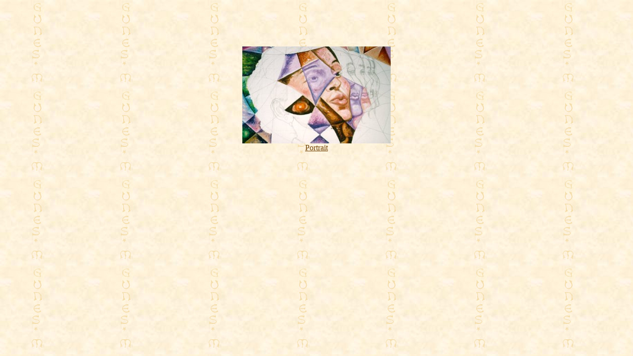

--- FILE ---
content_type: text/html
request_url: http://grundrecht-auf-asyl.de/bungo/bild33.html
body_size: 509
content:
<HTML>
<HEAD>
<META HTTP-EQUIV="Content-Type" CONTENT="text/html; charset=windows-1252">
<META NAME="Generator" CONTENT="Microsoft Word 97">
<TITLE>Gunes-M / Maler aus Angola /Portrait</TITLE>
<META NAME="Template" CONTENT="C:\PROGRAMME\MICROSOFT OFFICE\OFFICE\html.dot">
</HEAD>
<BODY text="#712D00" LINK="#714304" VLINK="#A56105" BACKGROUND="picture/Image4.jpg">
<P></P>
<H2 ALIGN="CENTER"></H2>
<div align="center"><P ALIGN="CENTER">&nbsp;</P>
<TABLE CELLSPACING=0  WIDTH=600>
<TR>
<TD WIDTH="53%" VALIGN="BOTTOM" HEIGHT=35>
<B><FONT SIZE=5><P ALIGN="CENTER">&nbsp;</P>
</B></FONT><P ALIGN="CENTER"><A HREF="bilder1.html"> <IMG SRC="picture/04.jpg" BORDER=0 WIDTH=300 HEIGHT=196><BR>
Portrait</A></P>

</TD>
</TR>
</TABLE></div>

</BODY>
</HTML>